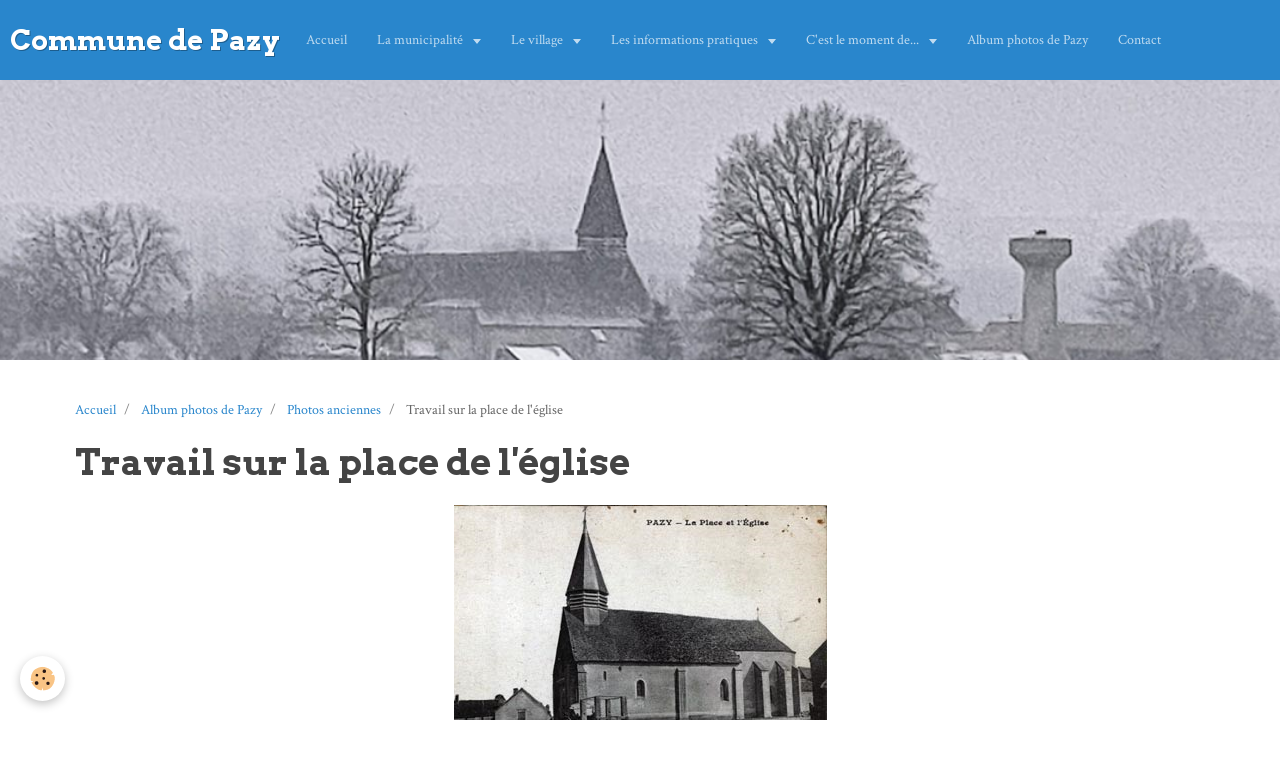

--- FILE ---
content_type: text/html; charset=UTF-8
request_url: http://www.communedepazy.com/album/photos-anciennes/travail-sur-la-place-de-l-eglise.html
body_size: 36276
content:
<!DOCTYPE html>
<html lang="fr">
    <head>
        <title>Travail sur la place de l'église</title>
        <!-- smart / birches -->
<meta http-equiv="Content-Type" content="text/html; charset=utf-8">
<!--[if IE]>
<meta http-equiv="X-UA-Compatible" content="IE=edge">
<![endif]-->
<meta name="viewport" content="width=device-width, initial-scale=1, maximum-scale=1.0, user-scalable=no">
<meta name="msapplication-tap-highlight" content="no">
  <link rel="image_src" href="http://www.communedepazy.com/medias/album/travail-sur-la-place-de-l-eglise.png" />
  <meta property="og:image" content="http://www.communedepazy.com/medias/album/travail-sur-la-place-de-l-eglise.png" />
  <link rel="canonical" href="http://www.communedepazy.com/album/photos-anciennes/travail-sur-la-place-de-l-eglise.html">
<meta name="generator" content="e-monsite (e-monsite.com)">

<link rel="icon" href="http://www.communedepazy.com/medias/site/favicon/logo-pazy-mini.jpg">

<link rel="apple-touch-icon" sizes="114x114" href="http://www.communedepazy.com/medias/site/mobilefavicon/logo-pazy-mini.jpg?fx=c_114_114" />
<link rel="apple-touch-icon" sizes="72x72" href="http://www.communedepazy.com/medias/site/mobilefavicon/logo-pazy-mini.jpg?fx=c_72_72" />
<link rel="apple-touch-icon" href="http://www.communedepazy.com/medias/site/mobilefavicon/logo-pazy-mini.jpg?fx=c_57_57" />
<link rel="apple-touch-icon-precomposed" href="http://www.communedepazy.com/medias/site/mobilefavicon/logo-pazy-mini.jpg?fx=c_57_57" />





        <meta name="theme-color" content="#2986CC">
        <meta name="msapplication-navbutton-color" content="#2986CC">
        <meta name="apple-mobile-web-app-capable" content="yes">
        <meta name="apple-mobile-web-app-status-bar-style" content="black-translucent">

                
                                    
                                    
                 
                                                                                        
            <link href="https://fonts.googleapis.com/css?family=Crimson%20Text:300,400,700%7CArvo:300,400,700&display=swap" rel="stylesheet">
        
        <link href="https://maxcdn.bootstrapcdn.com/font-awesome/4.7.0/css/font-awesome.min.css" rel="stylesheet">

        <link href="//www.communedepazy.com/themes/combined.css?v=6_1646067808_329" rel="stylesheet">

        <!-- EMS FRAMEWORK -->
        <script src="//www.communedepazy.com/medias/static/themes/ems_framework/js/jquery.min.js"></script>
        <!-- HTML5 shim and Respond.js for IE8 support of HTML5 elements and media queries -->
        <!--[if lt IE 9]>
        <script src="//www.communedepazy.com/medias/static/themes/ems_framework/js/html5shiv.min.js"></script>
        <script src="//www.communedepazy.com/medias/static/themes/ems_framework/js/respond.min.js"></script>
        <![endif]-->
        <script src="//www.communedepazy.com/medias/static/themes/ems_framework/js/ems-framework.min.js?v=2072"></script>
        <script src="http://www.communedepazy.com/themes/content.js?v=6_1646067808_329&lang=fr"></script>

            <script src="//www.communedepazy.com/medias/static/js/rgpd-cookies/jquery.rgpd-cookies.js?v=2072"></script>
    <script>
                                    $(document).ready(function() {
            $.RGPDCookies({
                theme: 'ems_framework',
                site: 'www.communedepazy.com',
                privacy_policy_link: '/about/privacypolicy/',
                cookies: [{"id":null,"favicon_url":"https:\/\/ssl.gstatic.com\/analytics\/20210414-01\/app\/static\/analytics_standard_icon.png","enabled":true,"model":"google_analytics","title":"Google Analytics","short_description":"Permet d'analyser les statistiques de consultation de notre site","long_description":"Indispensable pour piloter notre site internet, il permet de mesurer des indicateurs comme l\u2019affluence, les produits les plus consult\u00e9s, ou encore la r\u00e9partition g\u00e9ographique des visiteurs.","privacy_policy_url":"https:\/\/support.google.com\/analytics\/answer\/6004245?hl=fr","slug":"google-analytics"},{"id":null,"favicon_url":"","enabled":true,"model":"addthis","title":"AddThis","short_description":"Partage social","long_description":"Nous utilisons cet outil afin de vous proposer des liens de partage vers des plateformes tiers comme Twitter, Facebook, etc.","privacy_policy_url":"https:\/\/www.oracle.com\/legal\/privacy\/addthis-privacy-policy.html","slug":"addthis"}],
                modal_title: 'Gestion\u0020des\u0020cookies',
                modal_description: 'd\u00E9pose\u0020des\u0020cookies\u0020pour\u0020am\u00E9liorer\u0020votre\u0020exp\u00E9rience\u0020de\u0020navigation,\nmesurer\u0020l\u0027audience\u0020du\u0020site\u0020internet,\u0020afficher\u0020des\u0020publicit\u00E9s\u0020personnalis\u00E9es,\nr\u00E9aliser\u0020des\u0020campagnes\u0020cibl\u00E9es\u0020et\u0020personnaliser\u0020l\u0027interface\u0020du\u0020site.',
                privacy_policy_label: 'Consulter\u0020la\u0020politique\u0020de\u0020confidentialit\u00E9',
                check_all_label: 'Tout\u0020cocher',
                refuse_button: 'Refuser',
                settings_button: 'Param\u00E9trer',
                accept_button: 'Accepter',
                callback: function() {
                    // website google analytics case (with gtag), consent "on the fly"
                    if ('gtag' in window && typeof window.gtag === 'function') {
                        if (window.jsCookie.get('rgpd-cookie-google-analytics') === undefined
                            || window.jsCookie.get('rgpd-cookie-google-analytics') === '0') {
                            gtag('consent', 'update', {
                                'ad_storage': 'denied',
                                'analytics_storage': 'denied'
                            });
                        } else {
                            gtag('consent', 'update', {
                                'ad_storage': 'granted',
                                'analytics_storage': 'granted'
                            });
                        }
                    }
                }
            });
        });
    </script>

        <script async src="https://www.googletagmanager.com/gtag/js?id=G-4VN4372P6E"></script>
<script>
    window.dataLayer = window.dataLayer || [];
    function gtag(){dataLayer.push(arguments);}
    
    gtag('consent', 'default', {
        'ad_storage': 'denied',
        'analytics_storage': 'denied'
    });
    
    gtag('js', new Date());
    gtag('config', 'G-4VN4372P6E');
</script>

                <script type="application/ld+json">
    {
        "@context" : "https://schema.org/",
        "@type" : "WebSite",
        "name" : "Commune de Pazy",
        "url" : "http://www.communedepazy.com/"
    }
</script>
            </head>
    <body id="album_run_photos-anciennes_travail-sur-la-place-de-l-eglise" class="structure-1 menu-fixed">
        

        
        <!-- NAV -->
        <nav class="navbar navbar-top navbar-fixed-top">
            <div class="container">
                <div class="navbar-header">
                                        <button data-toggle="collapse" data-target="#navbar" data-orientation="horizontal" class="btn btn-link navbar-toggle">
                		<i class="fa fa-bars"></i>
					</button>
                                                            <a class="brand" href="http://www.communedepazy.com/">
                                                                        <span>Commune de Pazy</span>
                                            </a>
                                    </div>
                                <div id="navbar" class="collapse">
                        <ul class="nav navbar-nav">
                    <li>
                <a href="http://www.communedepazy.com/">
                                        Accueil
                </a>
                            </li>
                    <li class="subnav">
                <a href="http://www.communedepazy.com/pages/la-municipalite/" class="subnav-toggle" data-toggle="subnav">
                                        La municipalité
                </a>
                                    <ul class="nav subnav-menu">
                                                    <li>
                                <a href="http://www.communedepazy.com/pages/la-municipalite/conseil-municipal.html">
                                    L'équipe
                                </a>
                                                            </li>
                                                    <li>
                                <a href="http://www.communedepazy.com/pages/la-municipalite/vos-representants-dans-les-commissions.html">
                                    Représentants commissions
                                </a>
                                                            </li>
                                                    <li>
                                <a href="http://www.communedepazy.com/pages/la-municipalite/comptes-rendus-des-conseils-municipaux.html">
                                    Comptes-rendus des conseils mu
                                </a>
                                                            </li>
                                                    <li>
                                <a href="http://www.communedepazy.com/pages/la-municipalite/projets-et-travaux.html">
                                    Projets et travaux
                                </a>
                                                            </li>
                                                    <li>
                                <a href="http://www.communedepazy.com/pages/la-municipalite/bulletins-municipaux.html">
                                    Bulletins municipaux
                                </a>
                                                            </li>
                                            </ul>
                            </li>
                    <li class="subnav">
                <a href="http://www.communedepazy.com/pages/le-village/" class="subnav-toggle" data-toggle="subnav">
                                        Le village
                </a>
                                    <ul class="nav subnav-menu">
                                                    <li class="subnav">
                                <a href="http://www.communedepazy.com/pages/le-village/les-associations/" class="subnav-toggle" data-toggle="subnav">
                                    Les associations
                                </a>
                                                                    <ul class="nav subnav-menu">
                                                                                    <li>
                                                <a href="http://www.communedepazy.com/pages/le-village/les-associations/les-associations.html">TAC</a>
                                            </li>
                                                                                    <li>
                                                <a href="http://www.communedepazy.com/pages/le-village/les-associations/generation-mouvement.html">Générations Mouvement</a>
                                            </li>
                                                                            </ul>
                                                            </li>
                                                    <li class="subnav">
                                <a href="http://www.communedepazy.com/pages/le-village/a-voir-a-pazy/" class="subnav-toggle" data-toggle="subnav">
                                    A voir à Pazy
                                </a>
                                                                    <ul class="nav subnav-menu">
                                                                                    <li>
                                                <a href="http://www.communedepazy.com/pages/le-village/a-voir-a-pazy/vie-associative.html">Patrimoine rural</a>
                                            </li>
                                                                                    <li>
                                                <a href="http://www.communedepazy.com/pages/le-village/a-voir-a-pazy/aux-alentours.html">Aux alentours</a>
                                            </li>
                                                                                    <li>
                                                <a href="http://www.communedepazy.com/pages/le-village/a-voir-a-pazy/randonnee.html">Randonnée</a>
                                            </li>
                                                                                    <li>
                                                <a href="http://www.communedepazy.com/pages/le-village/a-voir-a-pazy/l-eglise-saint-prix-de-pazy.html">L'église Saint Prix de Pazy</a>
                                            </li>
                                                                                    <li>
                                                <a href="http://www.communedepazy.com/pages/le-village/a-voir-a-pazy/le-chateau-de-la-chaise.html">Le château de La Chaise</a>
                                            </li>
                                                                            </ul>
                                                            </li>
                                                    <li>
                                <a href="http://www.communedepazy.com/pages/le-village/presentation-du-village.html">
                                    Présentation du village
                                </a>
                                                            </li>
                                                    <li>
                                <a href="http://www.communedepazy.com/pages/le-village/le-comite-des-fetes.html">
                                    Le comité des fêtes
                                </a>
                                                            </li>
                                                    <li>
                                <a href="http://www.communedepazy.com/pages/le-village/culture.html">
                                    Culture
                                </a>
                                                            </li>
                                            </ul>
                            </li>
                    <li class="subnav">
                <a href="http://www.communedepazy.com/pages/les-informations-pratiques/" class="subnav-toggle" data-toggle="subnav">
                                        Les informations pratiques
                </a>
                                    <ul class="nav subnav-menu">
                                                    <li class="subnav">
                                <a href="http://www.communedepazy.com/pages/les-informations-pratiques/vie-locale/" class="subnav-toggle" data-toggle="subnav">
                                    Vie locale
                                </a>
                                                                    <ul class="nav subnav-menu">
                                                                                    <li>
                                                <a href="http://www.communedepazy.com/pages/les-informations-pratiques/vie-locale/l-ecole.html">L'école</a>
                                            </li>
                                                                                    <li>
                                                <a href="http://www.communedepazy.com/pages/les-informations-pratiques/vie-locale/la-bibilotheque.html">La bibliothèque</a>
                                            </li>
                                                                                    <li>
                                                <a href="http://www.communedepazy.com/pages/les-informations-pratiques/vie-locale/vie-locale.html">La salle des fêtes</a>
                                            </li>
                                                                            </ul>
                                                            </li>
                                                    <li>
                                <a href="http://www.communedepazy.com/pages/les-informations-pratiques/informations-pratiques.html">
                                    Adresses et coordonnées
                                </a>
                                                            </li>
                                                    <li>
                                <a href="http://www.communedepazy.com/pages/les-informations-pratiques/tri-des-dechets.html">
                                    Tri des déchets
                                </a>
                                                            </li>
                                                    <li>
                                <a href="http://www.communedepazy.com/pages/les-informations-pratiques/plans.html">
                                    Plans
                                </a>
                                                            </li>
                                                    <li>
                                <a href="http://www.communedepazy.com/pages/les-informations-pratiques/divers.html">
                                    Divers
                                </a>
                                                            </li>
                                                    <li>
                                <a href="http://www.communedepazy.com/pages/les-informations-pratiques/la-com-com.html">
                                    La com-com
                                </a>
                                                            </li>
                                            </ul>
                            </li>
                    <li class="subnav">
                <a href="http://www.communedepazy.com/pages/c-est-le-moment-de/" class="subnav-toggle" data-toggle="subnav">
                                        C'est le moment de...
                </a>
                                    <ul class="nav subnav-menu">
                                                    <li>
                                <a href="http://www.communedepazy.com/pages/c-est-le-moment-de/tourisme.html">
                                    Boîte à idées
                                </a>
                                                            </li>
                                                    <li>
                                <a href="http://www.communedepazy.com/pages/c-est-le-moment-de/petites-annonces.html">
                                    Petites annonces
                                </a>
                                                            </li>
                                            </ul>
                            </li>
                    <li>
                <a href="http://www.communedepazy.com/album/">
                                        Album photos de Pazy
                </a>
                            </li>
                    <li>
                <a href="http://www.communedepazy.com/contact/">
                                        Contact
                </a>
                            </li>
            </ul>

                </div>
                
                            </div>
        </nav>
                <!-- HEADER -->
        <header id="header">
                        &nbsp;
                    </header>
        <!-- //HEADER -->
        
        <!-- WRAPPER -->
                                                                <div id="wrapper" class="container without-sidebar">
            <!-- MAIN -->
            <div id="main">
                                       <ol class="breadcrumb">
                  <li>
            <a href="http://www.communedepazy.com/">Accueil</a>
        </li>
                        <li>
            <a href="http://www.communedepazy.com/album/">Album photos de Pazy</a>
        </li>
                        <li>
            <a href="http://www.communedepazy.com/album/photos-anciennes/">Photos anciennes</a>
        </li>
                        <li class="active">
            Travail sur la place de l'église
         </li>
            </ol>
                                
                                                                    
                                <div class="view view-album" id="view-item" data-category="photos-anciennes" data-id-album="60410dc1e31d5a7d76d14fdc">
    <h1 class="view-title">Travail sur la place de l'église</h1>
    
    

    <p class="text-center">
        <img src="http://www.communedepazy.com/medias/album/travail-sur-la-place-de-l-eglise.png" alt="Travail sur la place de l'église">
    </p>

    <ul class="category-navigation">
        <li>
                            <a href="http://www.communedepazy.com/album/photos-anciennes/pazy-le-couvent.html" class="btn btn-default">
                    <i class="fa fa-angle-left fa-lg"></i>
                    <img src="http://www.communedepazy.com/medias/album/pazy-le-couvent.jpg?fx=c_80_80" width="80" alt="">
                </a>
                    </li>

        <li>
            <a href="http://www.communedepazy.com/album/photos-anciennes/" class="btn btn-small btn-default">Retour</a>
        </li>

        <li>
                            <a href="http://www.communedepazy.com/album/photos-anciennes/pazy-l-ecole-de-garcons-1.html" class="btn btn-default">
                    <img src="http://www.communedepazy.com/medias/album/pazy-l-ecole-de-garcons-1.png?fx=c_80_80" width="80" alt="">
                    <i class="fa fa-angle-right fa-lg"></i>
                </a>
                    </li>
    </ul>

    

<div class="plugins">
        
    
                                                      
                    <div class="plugin" data-plugin="comment" id="comment-add">
    <p class="h3">Ajouter un commentaire</p>
    <form method="post" action="http://www.communedepazy.com/album/photos-anciennes/travail-sur-la-place-de-l-eglise.html#comment-add">
            
                <div class="control-group control-type-text has-required">
            <label for="comment_field_name">Nom</label>
            <div class="controls">
                <input type="text" name="name" id="comment_field_name" value="">
            </div>
        </div>
        
        <div class="control-group control-type-email">
            <label for="comment_field_email">E-mail</label>
            <div class="controls">
                <input type="email" name="email" id="comment_field_email" value="">
            </div>
        </div>
        
        <div class="control-group control-type-url">
            <label for="comment_field_url">Site Internet</label>
            <div class="controls">
                <input type="url" name="web" id="comment_field_url" value="" >
            </div>
        </div>
                
        <div class="control-group control-type-textarea has-required">
            <label for="comment_field_message">Message</label>
            <div class="controls">
                <div class="btn-group btn-group-small control-text-format" data-target="comment_field_message">
    <a class="btn btn-link" href="javascript:void(0);" data-tag="[b]" title="Gras"><i class="fa fa-bold"></i></a>
    <a class="btn btn-link" href="javascript:void(0);" data-tag="[i]" title="Italique"><i class="fa fa-italic"></i></a>
    <a class="btn btn-link" href="javascript:void(0);" data-tag="[u]" title="Souligné"><i class="fa fa-underline"></i></a>
    <a class="btn btn-link" href="javascript:void(0);" data-modal="size" title="Taille du texte"><i class="fa fa-text-height"></i></a>
    <div class="dropdown">
        <a class="btn btn-link" href="javascript:void(0);" data-toggle="dropdown" title="Couleur du texte"><i class="fa fa-font-color"></i></a>
        <div class="dropdown-menu control-text-format-colors">
            <span style="background-color:#fefe33"></span>
            <span style="background-color:#fbbc03"></span>
            <span style="background-color:#fb9902"></span>
            <span style="background-color:#fd5308"></span>
            <span style="background-color:#fe2712"></span>
            <span style="background-color:#a7194b"></span>
            <span style="background-color:#8601af"></span>
            <span style="background-color:#3d01a4"></span>
            <span style="background-color:#0247fe"></span>
            <span style="background-color:#0392ce"></span>
            <span style="background-color:#66b032"></span>
            <span style="background-color:#d0ea2b"></span>
            <span style="background-color:#fff"></span>
            <span style="background-color:#ccc"></span>
            <span style="background-color:#999"></span>
            <span style="background-color:#666"></span>
            <span style="background-color:#333"></span>
            <span style="background-color:#000"></span>
            <div class="control-group">
                <div class="input-group">
                    <input type="text" class="control-text-format-colors-input" maxlength="7" value="" placeholder="#000000">
                    <div class="input-group-btn">
                        <button class="btn btn-primary" type="button"><i class="fa fa-check"></i></button>
                    </div>
                </div>
            </div>
        </div>
    </div>
    <a class="btn btn-link" href="javascript:void(0);" data-modal="quote" title="Citation"><i class="fa fa-quote-right"></i></a>
    <a class="btn btn-link" href="javascript:void(0);" data-tag="[center]" title="Texte centré"><i class="fa fa-align-center"></i></a>
    <a class="btn btn-link" href="javascript:void(0);" data-modal="url" title="Lien"><i class="fa fa-link"></i></a>
    <a class="btn btn-link" href="javascript:void(0);" data-modal="spoiler" title="Texte caché"><i class="fa fa-eye-slash"></i></a>
    <a class="btn btn-link" href="javascript:void(0);" data-modal="img" title="Image"><i class="fa fa-image"></i></a>
    <a class="btn btn-link" href="javascript:void(0);" data-modal="video" title="Vidéo"><i class="fa fa-film"></i></a>
    <a class="btn btn-link" href="javascript:void(0);" data-tag="[code]" title="Code"><i class="fa fa-code"></i></a>
        <a class="btn btn-link" href="javascript:void(0);" data-toggle="smileys" title="Émoticônes"><i class="fa fa-smile-o"></i></a>
        <a class="btn btn-default" href="javascript:void(0);" data-toggle="preview"><i class="fa fa-check"></i> Aperçu</i></a>
</div>                <textarea name="comment" rows="10" cols="1" id="comment_field_message"></textarea>
                                    <div class="control-smileys hide">
        <a class="btn btn-link" rel=":1:" href="javascript:void(0);">
        <img src="//www.communedepazy.com/medias/static/themes/smileys/1.png" alt="">
    </a>
        <a class="btn btn-link" rel=":2:" href="javascript:void(0);">
        <img src="//www.communedepazy.com/medias/static/themes/smileys/2.png" alt="">
    </a>
        <a class="btn btn-link" rel=":3:" href="javascript:void(0);">
        <img src="//www.communedepazy.com/medias/static/themes/smileys/3.png" alt="">
    </a>
        <a class="btn btn-link" rel=":4:" href="javascript:void(0);">
        <img src="//www.communedepazy.com/medias/static/themes/smileys/4.png" alt="">
    </a>
        <a class="btn btn-link" rel=":5:" href="javascript:void(0);">
        <img src="//www.communedepazy.com/medias/static/themes/smileys/5.png" alt="">
    </a>
        <a class="btn btn-link" rel=":6:" href="javascript:void(0);">
        <img src="//www.communedepazy.com/medias/static/themes/smileys/6.png" alt="">
    </a>
        <a class="btn btn-link" rel=":7:" href="javascript:void(0);">
        <img src="//www.communedepazy.com/medias/static/themes/smileys/7.png" alt="">
    </a>
        <a class="btn btn-link" rel=":8:" href="javascript:void(0);">
        <img src="//www.communedepazy.com/medias/static/themes/smileys/8.png" alt="">
    </a>
        <a class="btn btn-link" rel=":9:" href="javascript:void(0);">
        <img src="//www.communedepazy.com/medias/static/themes/smileys/9.png" alt="">
    </a>
        <a class="btn btn-link" rel=":10:" href="javascript:void(0);">
        <img src="//www.communedepazy.com/medias/static/themes/smileys/10.png" alt="">
    </a>
        <a class="btn btn-link" rel=":11:" href="javascript:void(0);">
        <img src="//www.communedepazy.com/medias/static/themes/smileys/11.png" alt="">
    </a>
        <a class="btn btn-link" rel=":12:" href="javascript:void(0);">
        <img src="//www.communedepazy.com/medias/static/themes/smileys/12.png" alt="">
    </a>
        <a class="btn btn-link" rel=":13:" href="javascript:void(0);">
        <img src="//www.communedepazy.com/medias/static/themes/smileys/13.png" alt="">
    </a>
        <a class="btn btn-link" rel=":14:" href="javascript:void(0);">
        <img src="//www.communedepazy.com/medias/static/themes/smileys/14.png" alt="">
    </a>
        <a class="btn btn-link" rel=":15:" href="javascript:void(0);">
        <img src="//www.communedepazy.com/medias/static/themes/smileys/15.png" alt="">
    </a>
        <a class="btn btn-link" rel=":16:" href="javascript:void(0);">
        <img src="//www.communedepazy.com/medias/static/themes/smileys/16.png" alt="">
    </a>
        <a class="btn btn-link" rel=":17:" href="javascript:void(0);">
        <img src="//www.communedepazy.com/medias/static/themes/smileys/17.png" alt="">
    </a>
        <a class="btn btn-link" rel=":18:" href="javascript:void(0);">
        <img src="//www.communedepazy.com/medias/static/themes/smileys/18.png" alt="">
    </a>
        <a class="btn btn-link" rel=":19:" href="javascript:void(0);">
        <img src="//www.communedepazy.com/medias/static/themes/smileys/19.png" alt="">
    </a>
        <a class="btn btn-link" rel=":20:" href="javascript:void(0);">
        <img src="//www.communedepazy.com/medias/static/themes/smileys/20.png" alt="">
    </a>
        <a class="btn btn-link" rel=":21:" href="javascript:void(0);">
        <img src="//www.communedepazy.com/medias/static/themes/smileys/21.png" alt="">
    </a>
        <a class="btn btn-link" rel=":22:" href="javascript:void(0);">
        <img src="//www.communedepazy.com/medias/static/themes/smileys/22.png" alt="">
    </a>
        <a class="btn btn-link" rel=":23:" href="javascript:void(0);">
        <img src="//www.communedepazy.com/medias/static/themes/smileys/23.png" alt="">
    </a>
        <a class="btn btn-link" rel=":24:" href="javascript:void(0);">
        <img src="//www.communedepazy.com/medias/static/themes/smileys/24.png" alt="">
    </a>
        <a class="btn btn-link" rel=":25:" href="javascript:void(0);">
        <img src="//www.communedepazy.com/medias/static/themes/smileys/25.png" alt="">
    </a>
        <a class="btn btn-link" rel=":26:" href="javascript:void(0);">
        <img src="//www.communedepazy.com/medias/static/themes/smileys/26.png" alt="">
    </a>
        <a class="btn btn-link" rel=":27:" href="javascript:void(0);">
        <img src="//www.communedepazy.com/medias/static/themes/smileys/27.png" alt="">
    </a>
        <a class="btn btn-link" rel=":28:" href="javascript:void(0);">
        <img src="//www.communedepazy.com/medias/static/themes/smileys/28.png" alt="">
    </a>
        <a class="btn btn-link" rel=":29:" href="javascript:void(0);">
        <img src="//www.communedepazy.com/medias/static/themes/smileys/29.png" alt="">
    </a>
        <a class="btn btn-link" rel=":30:" href="javascript:void(0);">
        <img src="//www.communedepazy.com/medias/static/themes/smileys/30.png" alt="">
    </a>
        <a class="btn btn-link" rel=":31:" href="javascript:void(0);">
        <img src="//www.communedepazy.com/medias/static/themes/smileys/31.png" alt="">
    </a>
        <a class="btn btn-link" rel=":32:" href="javascript:void(0);">
        <img src="//www.communedepazy.com/medias/static/themes/smileys/32.png" alt="">
    </a>
        <a class="btn btn-link" rel=":33:" href="javascript:void(0);">
        <img src="//www.communedepazy.com/medias/static/themes/smileys/33.png" alt="">
    </a>
        <a class="btn btn-link" rel=":34:" href="javascript:void(0);">
        <img src="//www.communedepazy.com/medias/static/themes/smileys/34.png" alt="">
    </a>
        <a class="btn btn-link" rel=":35:" href="javascript:void(0);">
        <img src="//www.communedepazy.com/medias/static/themes/smileys/35.png" alt="">
    </a>
        <a class="btn btn-link" rel=":36:" href="javascript:void(0);">
        <img src="//www.communedepazy.com/medias/static/themes/smileys/36.png" alt="">
    </a>
        <a class="btn btn-link" rel=":37:" href="javascript:void(0);">
        <img src="//www.communedepazy.com/medias/static/themes/smileys/37.png" alt="">
    </a>
        <a class="btn btn-link" rel=":38:" href="javascript:void(0);">
        <img src="//www.communedepazy.com/medias/static/themes/smileys/38.png" alt="">
    </a>
        <a class="btn btn-link" rel=":39:" href="javascript:void(0);">
        <img src="//www.communedepazy.com/medias/static/themes/smileys/39.png" alt="">
    </a>
    </div>                            </div>
        </div>
                     <div class="control-group control-type-icon-captcha">
    <label>Anti-spam</label>
    <div class="controls">
        <link href="//www.communedepazy.com/medias/static/icon-captcha/css/icon-captcha.min.css" rel="stylesheet" />
        <script src="//www.communedepazy.com/medias/static/icon-captcha/js/icon-captcha.min.js"></script>

        <div class="captcha-holder">&nbsp;</div>

        <script>
            $('.captcha-holder').iconCaptcha({
                captchaAjaxFile: '//www.communedepazy.com/sessions/iconcaptcha',
                captchaMessages: {
                    header: "S\u00E9lectionnez\u0020l\u0027image\u0020visible\u0020le\u0020moins\u0020de\u0020fois",
                    correct: {
                        top: "Correct",
                        bottom: "Vous\u0020n\u0027\u00EAtes\u0020pas\u0020un\u0020robot"
                    },
                    incorrect: {
                        top: "Erreur",
                        bottom: "Vous\u0020avez\u0020s\u00E9lectionn\u00E9\u0020la\u0020mauvaise\u0020image"
                    }
                }
            });
        </script>
    </div>
</div>
  
      
        <div class="control-group form-actions">
            <div class="controls">
                <button type="submit" name="s" class="btn btn-primary">Ajouter</button>
            </div>
        </div>
    </form>
</div>                                        </div>
</div>

            </div>
            <!-- //MAIN -->

                    </div>
        <!-- //WRAPPER -->

                <!-- FOOTER -->
        <footer id="footer">
            <div id="footer-wrapper">
                <div class="container">
                                                            <ul id="legal-mentions">
            <li><a href="http://www.communedepazy.com/about/legal/">Mentions légales</a></li>
        <li><a id="cookies" href="javascript:void(0)">Gestion des cookies</a></li>
    
    
    
    
    </ul>
                                                        </div>
            </div>
        </footer>
        <!-- //FOOTER -->
        
        
        <script src="//www.communedepazy.com/medias/static/themes/ems_framework/js/jquery.mobile.custom.min.js"></script>
        <script src="//www.communedepazy.com/medias/static/themes/ems_framework/js/jquery.zoom.min.js"></script>
        <script src="http://www.communedepazy.com/themes/custom.js?v=6_1646067808_329"></script>
                    

 
    
						 	 




    </body>
</html>
